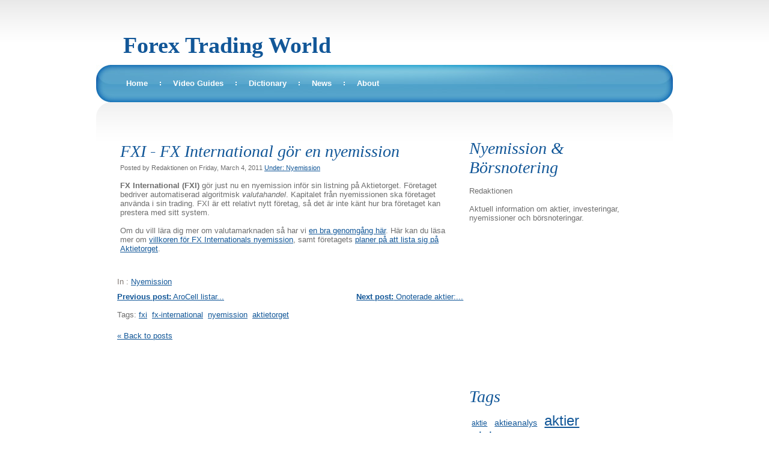

--- FILE ---
content_type: text/html; charset=utf-8
request_url: http://www.forextradingworld.info/nyemission-notering/fxi-fx-international-g-r-en-nyemission
body_size: 9406
content:
<!DOCTYPE html PUBLIC "-//W3C//DTD XHTML 1.0 Strict//EN" "http://www.w3.org/TR/xhtml1/DTD/xhtml1-strict.dtd">
<!--
Design by Free CSS Templates
http://www.freecsstemplates.org
Released for free under a Creative Commons Attribution 2.5 License

Name       : Resplendissant
Description: A two-column, fixed-width template suitable for business sites and blogs.
Version    : 1.0
Released   : 20080116

-->
<html xmlns="http://www.w3.org/1999/xhtml">
<head>
		<meta http-equiv="content-type" content="text/html; charset=utf-8" />

  <base href="/" />

<title>FXI - FX International gör en nyemission</title>


  <link rel="alternate" type="application/rss+xml" title="FXI - FX International gör en nyemission RSS feed" href="nyemission-notering.rss" />

<meta name="description" content="Nyheter och intervjuer om nyemissioner och börsnoteringar. Allt om aktier och investeringar." />
<meta name="keywords" content="nyemission,notering,börs,aktie,investering,aktietorget" />


  


  <style type="text/css" id="styleCSS">
    /*
Design by Free CSS Templates
http://www.freecsstemplates.org
Released for free under a Creative Commons Attribution 2.5 License
*/

body {
	background: #FFFFFF url(templates/Resplendissant/resources/common/images/img01.gif) repeat-x;
	font-family: "Trebuchet MS", Arial, Helvetica, sans-serif;
	font-size: 13px;
	color: #6E6E6E;
}
/*
input, textarea {
	background: #FFFFFF url(templates/Resplendissant/resources/common/images/img04.gif) repeat-x;
	border-top: 1px solid #A3A3A3;
	border-right: 1px solid #E5E5E5;
	border-bottom: 1px solid #FFFFFF;
	border-left: 1px solid #D6D6D6;
	font: normal 1em/normal "Trebuchet MS", Arial, Helvetica, sans-serif;
	color: #6E6E6E;
}*/

h1, h2, h3 {
	font-family: Georgia, "Times New Roman", Times, serif;
}

h1, h1 a, h2, h2 a {
	text-decoration: none;
	color: #125798;
}

h1 a:hover, h2 a:hover {
	text-decoration: underline;
}

h1 {
	font-size: 38px;
}

h2 {
	font-size: 28px;
	font-weight: normal;
	font-style: italic;
}

h3 {
	font-size: 16px;
	color: #939292;
}

p, ul, ol {
	margin-top: 1.5em;
	line-height: 190%;
}

ul, ol {
	margin-left: 3em;
}

blockquote {
	margin-left: 3em;
	margin-right: 3em;
}

a {
	color: #125798;
}

a:hover {
	text-decoration: none;
	color: #8D0000;
}

img.left {
	float: left;
	margin-right: 20px;
}

img.right {
	float: right;
	margin-right: 20px;
}

hr {
	display: none;
}

/* Logo */

#logo {
	width: 870px;
	height: 100px;
	margin: 0 auto;
}

#logo h1, #logo h2 {
	margin: 0;
}

#logo h1 {
	float: left;
	padding-top: 45px;
}

#logo h2 {
	float: right;
	padding-top: 65px;
	font-size: 16px;
	font-weight: normal;
}

#logo h2, #logo h2 a {
	color: #939292;
}

#logo a {
	text-decoration: none;
}

/* Menu */

#menu {
	width: 960px;
	height: 62px;
	margin: 0 auto;
	background: #4E9FC8 url(templates/Resplendissant/resources/common/images/img02.jpg) no-repeat;
}

#menu ul {
	margin: 0;
	padding: 23px 0 0 28px;
	list-style: none;
	line-height: normal;
}

#menu li {
	float: left;
	padding: 0 20px 0 22px;
	background: url(templates/Resplendissant/resources/common/images/img03.gif) no-repeat left center;
}

#menu li.first {
	background: none;
}

#menu a {
	text-decoration: none;
	font-weight: bold;
	color: #FFFFFF;
}

#menu a:hover {
	text-decoration: underline;
}

/* Search */

#search {
	float: right;
	width: 200px;
}

#search form {
	margin: 0;
	padding: 0;
}

#search fieldset {
	margin: 0;
	padding: 0;
	border: none;
}

#search input {
}

#search #s {
	width: 150px;
}

#search #x {
	display: none;
}

/* Banner */

#banner {
	width: 960px;
	margin: 0 auto;
	padding: 8px 0;
}

/* Page */

#page {
	width: 900px;
	margin: 0 auto;
	padding: 45px 35px 0 25px;
	background: url(templates/Resplendissant/resources/common/images/img06.gif) no-repeat;
}

/* Content */

#content {
	float: right;
	width: 603px;
}

.post {
}

.post .title {
	margin: 0;
	padding: 20px 20px 0 20px;
}

.post .entry {
	padding: 0 20px;
}

.post .meta {
	height: 47px;
	margin: 20px 0 40px 0;
	padding: 15px 0 0 20px;
	background: url(templates/Resplendissant/resources/common/images/img07.gif) no-repeat;
	line-height: normal;
}

/* Sidebar */

#sidebar {
	float: left;
	width: 250px;
}

#sidebar ul {
	margin: 0;
	padding: 0;
	list-style: none;
	line-height: normal;
}

#sidebar li {
	margin-bottom: 40px;
}

#sidebar li ul {
}

#sidebar li li {
	margin: 0;
	padding: 5px 20px;
}

#sidebar li h2 {
	height: 32px;
	margin-bottom: 15px;
	padding: 8px 0px 0px 20px;
	background: #4E9FC8 url(templates/Resplendissant/resources/common/images/img09.jpg) no-repeat;
	font-size: 18px;
	color: #FFFFFF;
}

#sidebar li p {
	padding: 0 20px;
}

/* Calendar */

#sidebar #calendar {
	padding: 0;
}

#calendar caption {
}

#calendar table {
	width: 100%;
	padding: 0 20px;
	text-align: center;
}

#calendar thead th {
	border-bottom: 2px solid #F2F2F2;
	border-top: 1px solid #F2F2F2;
}

#calendar tbody td {
	padding: 5px 0;
	border-bottom: 1px solid #F2F2F2;
}

#calendar tfoot td {
	border-top: 1px solid #F2F2F2;
}

#calendar #prev {
	text-align: left;
}

#calendar #next {
	text-align: right;
}

#calendar a {
	font-weight: bold;
}

/* Footer */

.sys_footer {
}

div#footer-wrap{
    clear: both;
	width: 870px;
	height: 50px;
	margin: 0 auto;
    background: url(templates/Resplendissant/resources/common/images/img06.gif) no-repeat;
    padding: 35px 45px;
    text-align:center;
}

#sys_designerfooter {
    background: none;
    padding: 0px 0 25px 0;
    border: none;
    margin:0px;
}

.sys_footer p {
	margin: 0;
	line-height: normal;
	color: #B4B4B4;
}

.sys_footer a {
	color: #B4B4B4;
}

.sys_footer .legal {
	float: left;
}

.sys_footer .credit {
	float: right;
}
			
.sys_txt{
	font-family: "Trebuchet MS", Arial, Helvetica, sans-serif;
	font-size: 13px;
	color: #6E6E6E;
	padding			: 1px 0 0 0;
	font-size-adjust: none;
	font-style		: normal;
	font-variant	: normal;

}

a{color:#8D0000;}

a img{border:none;}

.sys_txt a{

	color: #125798;

}

.sys_txt a:hover{

	text-decoration: none;
	color: #8D0000;

}

.sys_txt h1,.sys_txt  h2,.sys_txt  h3 {
	font-family: Georgia, "Times New Roman", Times, serif;
}

.sys_txt h1, .sys_txt h1 a, .sys_txt h2, .sys_txt h2 a {
	text-decoration: none;
	color: #125798;
}

.sys_txt h1 a:hover, .sys_txt h2 a:hover {
	text-decoration: underline;
}

.sys_txt h1 {
	font-size: 38px;
}

.sys_txt h2 {
	font-size: 28px;
	font-weight: normal;
	font-style: italic;
}

.sys_txt h3 {
	font-size: 16px;
	color: #939292;
}

.sys_txt h4{
	margin:0;
	padding:10px 0 10px 0;
	
	
}

.sys_txt h5{
	
	margin:0;
	padding:10px 0 10px 0;
	
}

.sys_txt h6{
	margin:0;
	padding:10px 0 10px 0;
	
	
}

.sys_txt p{
	
	margin:0;
	padding:5px 0;
	color: #7F7772;


	
}

.sys_txt blockquote {
	
	margin: 0 20px;
	padding:15px 0 15px 30px;
	padding-left: 1em;
	border-left: 5px solid #DDDDDD;
	
}	
			
.sys_txt ul{
	
	margin	: 15px 5px;
	padding	: 0 35px;
	font-family:Tahoma,Arial,Helvetica,sans-serif;
	font-size:small;
	font-size-adjust:none;
	font-style:normal;
	font-variant:normal;
	font-weight:normal;
	line-height:normal;
	color: #7F7772;
	

}

.sys_txt ul li{

	margin : 0;
	padding : 2px 0;
	font-family:Tahoma,Arial,Helvetica,sans-serif;
	font-size:small;
	font-size-adjust:none;
	font-style:normal;
	font-variant:normal;
	font-weight:normal;
	line-height:normal;
	color: #7F7772;
}




  </style>


<script src="//ajax.googleapis.com/ajax/libs/webfont/1.4.2/webfont.js" type="text/javascript"></script>

  
  <style type="text/css" id="styleOverrides">
    /* ======================
*
*  Site Style Settings
*
=========================*/
/* Paragraph text (p) */

.content p, #content p, .HTML_Default p, .Text_Default p, .sys_txt p, .sys_txt a, .sys_layout p, .sys_txt, .sys_layout  {
    
    
    
    
    
    
    
}

/* Navigation */
.sys_navigation a, .ys_menu_2, div#menu ul, div#menu ul li a, ul.sys_navigation li a, div.sys_navigation ul li.selected a, div.sys_navigation ul li a, #navigation li a, div.ys_menu ul a:link, div.ys_menu ul a:visited, div.ys_nav ul li a, #sys_banner ul li a {
    
    
    
    
    
    
    
    
}


/* Navigation:selected */
div.sys_navigation ul li.selected a, div#menu ul li.selected a, #navigation li.selected a, div.ys_menu ul li.selected a:link, div.ys_menu ul li.selected a:visited, div.ys_nav ul li.selected a, #sys_banner ul li.selected a {
    
}

/* Navigation:hover */
div.sys_navigation ul li a:hover, div#menu ul li a:hover, #navigation li a:hover, div.ys_menu ul a:hover, div.ys_nav ul li a:hover, div.ys_menu ul li a:hover, #sys_banner ul li a:hover {
    
}

/* Site Title */
#sys_heading, a#sys_heading, #sys_banner h1 a, #header h1 a, div#heading h1 a {
    
    
    
    
    
    
    
    
}

/* Hyperlinks (a, a:hover, a:visited) */






/* Headings (h2, h3, h4, h5, h6) */
.sys_layout h2, .sys_txt h2 {
    
    
    
    
    
    
    
    
}

.sys_layout h2 a, .sys_layout h2 a:link, .sys_layout h2 a:hover, .sys_layout h2 a:visited {
    
    
    
    
    
    
    
}

.sys_layout h3, .sys_txt h3 {
    
    
    
    
    
    
    
    
}

.sys_layout h3 a, .sys_layout h3 a:link, .sys_layout h3 a:hover, .sys_layout h3 a:visited {
    
    
    
    
    
    
    
}

.sys_layout h4, .sys_txt h4 {
    
    
    
    
    
    
    
    
}

.sys_layout h4 a, .sys_layout h4 a:link, .sys_layout h4 a:hover, .sys_layout h4 a:visited {
    
    
    
    
    
    
    
}

.sys_layout h5, .sys_txt h5 {
    
    
    
    
    
    
    
    
}

.sys_layout h5 a, .sys_layout h5 a:link, .sys_layout h5 a:hover, .sys_layout h5 a:visited {
    
    
    
    
    
    
    
}

.sys_layout h6, .sys_txt h6 {
    
    
    
    
    
    
    
    
}

.sys_layout h6 a, .sys_layout h6 a:link, .sys_layout h6 a:hover, .sys_layout h6 a:visited {
    
    
    
    
    
    
    
}

/*button widget*/
.sys_layout .sys_button a, .sys_layout .sys_button a:link, .sys_layout .sys_button a:visited {
    display:inline-block;
    text-decoration: none;
}
.sys_layout .sys_button a:link, .sys_layout .sys_button a:visited {
    cursor:pointer;
}
.sys_layout .sys_button a {
    cursor:default;
}

.sys_layout .sys_button.square a, .sys_layout .sys_button.square a:link {
    border-radius:0px;
}
.sys_layout .sys_button.rounded a, .sys_layout .sys_button.rounded a:link {
    border-radius:3px;
}
.sys_layout .sys_button.pill a, .sys_layout .sys_button.pill a:link {
    border-radius:90px;
}

/*button sizes*/
.sys_layout .sys_button.small a, .sys_layout .sys_button.small a:link, .sys_layout .sys_button.small a:visited {font-size: 12px;padding-top:10px;padding-bottom:10px;padding-left:25px;padding-right:25px;}
.sys_layout .sys_button.medium a, .sys_layout .sys_button.medium a:link, .sys_layout .sys_button.medium a:visited {font-size: 15px;padding-top:15px;padding-bottom:15px;padding-left:37px;padding-right:37px;}
.sys_layout .sys_button.large a, .sys_layout .sys_button.large a:link, .sys_layout .sys_button.large a:visited {font-size: 20px;padding-top:20px;padding-bottom:20px;padding-left:50px;padding-right:50px;}

/*button styles:small*/
.sys_layout .sys_button.small.outline a, .sys_layout .sys_button.small.outline a:link {
    border-color:#333333;
    color: #333333;
    border-style: solid;
    border-width: 2px;
}
.sys_layout .sys_button.small.outline a:visited {
    color: #333333;
}
.sys_layout .sys_button.small.solid a, .sys_layout .sys_button.small.solid a:link {
    	background-color: #333333;

    color: #ffffff;
    border-color:#333333;
    border-style: solid;
    border-width: 2px;
}
.sys_layout .sys_button.small.solid a:visited {
    color: #ffffff;
}
.sys_layout .sys_button.small.outline a:hover {
    background-color: #333333;
    color: #ffffff;
    text-decoration: none;
}

/*button styles:medium*/
.sys_layout .sys_button.medium.outline a, .sys_layout .sys_button.medium.outline a:link {
    border-color:#333333;
    color: #333333;
    border-style: solid;
    border-width: 2px;
}
.sys_layout .sys_button.medium.outline a:visited {
    color: #333333;
}
.sys_layout .sys_button.medium.solid a, .sys_layout .sys_button.medium.solid a:link {
    	background-color: #333333;

    color: #ffffff;
    border-color:#333333;
    border-style: solid;
    border-width: 2px;
}
.sys_layout .sys_button.medium.solid a:visited {
    color: #ffffff;
}
.sys_layout .sys_button.medium.outline a:hover {
    background-color: #333333;
    color: #ffffff;
    text-decoration: none;
}
/*button styles:large*/
.sys_layout .sys_button.large.outline a, .sys_layout .sys_button.large.outline a:link {
    border-color:#333333;
    color: #333333;
    border-style: solid;
    border-width: 2px;
}
.sys_layout .sys_button.large.outline a:visited {
    color: #333333;
}
.sys_layout .sys_button.large.solid a, .sys_layout .sys_button.large.solid a:link {
    	background-color: #333333;

    color: #ffffff;
    border-color:#333333;
    border-style: solid;
    border-width: 2px;
}
.sys_layout .sys_button.large.solid a:visited {
    color: #ffffff;
}
.sys_layout .sys_button.large.outline a:hover {
    background-color: #333333;
    color: #ffffff;
    text-decoration: none;
}

.sys_layout .sys_button.solid a:hover {
    text-decoration: none;
    opacity: .8;
}  </style>

  



<script type="text/javascript" src="//ajax.googleapis.com/ajax/libs/jquery/1.11.1/jquery.min.js"></script>
<script type="text/javascript">window.jQuery || document.write('<script src="/components/bower_components/jquery/dist/jquery.js"><\/script>')</script>
<link rel="stylesheet" type="text/css" href="classes/commons/resources/flyoutmenu/flyoutmenu.css?1001144" />
<script type="text/javascript" src="classes/commons/resources/flyoutmenu/flyoutmenu.js?1001144"></script>
<link rel="stylesheet" type="text/css" href="classes/commons/resources/global/global.css?1001144" />


<script type="text/javascript">
  var swRegisterManager = {
    goals: [],
    add: function(swGoalRegister) {
      this.goals.push(swGoalRegister);
    },
    registerGoals: function() {
      while(this.goals.length) {
        this.goals.shift().call();
      }
    }
  };

  window.swPostRegister = swRegisterManager.registerGoals.bind(swRegisterManager);
</script>

  <link rel="stylesheet" type="text/css" href="classes/components/BlogAuthor/layouts/Default/Default.css?1001144" />
  
  
  
  <link rel="stylesheet" type="text/css" href="classes/components/BlogTags/layouts/Default/Default.css?1001144" />
  
  <link rel="stylesheet" type="text/css" href="classes/components/RecentPosts/layouts/Default/Default.css?1001144" />
  
  <link rel="stylesheet" type="text/css" href="classes/components/BlogCategories/layouts/Default/Default.css?1001144" />
  
  <link rel="stylesheet" type="text/css" href="classes/components/BlogArchive/layouts/Default/Default.css?1001144" />
  
  <link rel="stylesheet" type="text/css" href="classes/components/BlogRss/layouts/Default/Default.css?1001144" />
  
  <link rel="stylesheet" type="text/css" href="classes/components/BlogWidget/layouts/Default/Default.css?1001144" />
  
  
  

	</head>

<body id="sys_background">
<div id="logo">
	<h1><a id="sys_heading" href="./">Forex Trading World</a></h1>
</div>
<div id="menu">
	<ul class='sys_navigation'>
			<li id="ys_menu_0" class="first"><a href="./" title="Home">Home</a></li>
			<li id="ys_menu_1"><a href="video.php" title="Forex trading video guides">Video Guides</a></li>
			<li id="ys_menu_2"><a href="fx-dictionary.php" title="Forex trading dictionary">Dictionary</a></li>
			<li id="ys_menu_3"><a href="forextradingnews.php" title="Forex trading news">News</a></li>
			<li id="ys_menu_4" class="last"><a href="about.php" title="About Forex Trading World">About</a></li>
			</ul>
<script>$(document).ready(function() { flyoutMenu.initFlyoutMenu([{"href": "./","title": "Home","name": "Home","children": []},{"href": "video.php","title": "Forex trading video guides","name": "Video Guides","children": []},{"href": "fx-dictionary.php","title": "Forex trading dictionary","name": "Dictionary","children": []},{"href": "forextradingnews.php","title": "Forex trading news","name": "News","children": []},{"href": "about.php","title": "About Forex Trading World","name": "About","children": []}], "flyover");});</script>
</div>
<hr />
<!-- 
<div id="banner"><img src="images/img05.jpg" alt="" width="960" height="147" /></div>
 -->
<!-- start page -->
<div id="page">
	<style media="screen">
  .layout_1-column {
    width: 100%;
    padding: 0;
    margin: 0;
  }

  .layout_1-column:after {
    content: "";
    display: table;
    clear: both;
  }

  .zone_top {
    margin: 0;
    padding: 5px;
    vertical-align: top;
    line-height: normal;
    min-width: 100px;
  }
</style>

<div class="layout_1-column sys_layout">
    <div id="layout_row1">
        <div id="sys_region_1" class="zone_top" ><div id="I94" style="display:block;clear: both;margin:0 0 0 0;" class="Layout1_Default"><style>.column_I94 {width: 100%;-moz-box-sizing:border-box;-webkit-box-sizing: border-box;box-sizing:border-box;}.column_I94:after {content: "";display: table;clear: both;}.column_I94 .left {text-align: left;vertical-align: top;width: 65.87837837837837%;padding: 0 0 0 0;float: left;-moz-box-sizing: border-box;-webkit-box-sizing: border-box;box-sizing:border-box;}.column_I94 .right {vertical-align: top;width: 34.12162162162163%;padding: 0 0 0 0;float: left;-moz-box-sizing: border-box;-webkit-box-sizing: border-box;box-sizing: border-box;}</style><div class="column_I94 column_divider" ><div id="Left_I94" class="left" ><div id="I95" style="display:block;clear: both;text-align:left;margin:0 0 0 0;" class="BlogWidget_Default"><style type="text/css">
  .blog-pagination{
    padding-top:20px;
  }

  .float-left{
    float:left;
  }

  .float-right{
    float:right;
  }
</style>

<div class="sys_txt">

<div class="sys_blog">

<div class="post">

<h2><a href="nyemission-notering/fxi-fx-international-g-r-en-nyemission" title="FXI - FX International gör en nyemission" target="_self">FXI - FX International gör en nyemission</a></h2>

<div style="font-size:11px;padding-left:5px;">Posted by Redaktionen on Friday, March  4, 2011      <a href="nyemission-notering/category/Nyemission" target="_self" title="View more in this category">Under: Nyemission</a>
  </div>


<div class="postcontent" style="height:auto;overflow:hidden;">
  <br><span class="yui-non"><b>FX International (FXI)</b> gör just nu en nyemission inför sin listning på Aktietorget. Företaget bedriver automatiserad algoritmisk <i>valutahandel</i>. Kapitalet från nyemissionen ska företaget använda i sin trading. FXI är ett relativt nytt företag, så det är inte känt hur bra företaget kan prestera med sitt system.<br><br><span class="yui-non">Om du vill lära dig mer om valutamarknaden så har vi <a href="basic-forex-guide.php" title="" class="">en bra genomgång här</a>. Här kan du läsa mer om <a href="http://www.nyemissioner.se/nyemission/1106__nyemission_fx_international_ab.html" title="" class="">villkoren för FX Internationals nyemission</a>, samt företagets <a href="http://www.nyemissioner.se/planeradnotering/planerad_notering_877_fx_international_ab.html" title="" class="">planer på att lista sig på Aktietorget</a>.</span><br><br>&nbsp;</span>
</div>

<p>
      In :          <a href="nyemission-notering/category/Nyemission" target="_self" title="Browse by category: Nyemission">Nyemission</a>&nbsp;
      </p>

<div class="float-right">
      <a href="nyemission-notering/onoterade-aktier-sensidose-ab-g-r-en-nyemission" title="Next post: Onoterade aktier: Sensidose AB gör en nyemission"><strong>Next post:</strong> Onoterade aktier:...</a>
  </div>
<div class="float-left">
      <a href="nyemission-notering/arocell-listar-aktier-p-aktietorget" title="Previous post: AroCell listar aktier på Aktietorget"><strong>Previous post:</strong> AroCell listar...</a>
  </div>

<div style="clear:left;"></div>

<br />

  Tags:        <a href="nyemission-notering/tag/fxi" target="_self" title="Browse by tag: fxi">fxi</a>&nbsp;
        <a href="nyemission-notering/tag/fx-international" target="_self" title="Browse by tag: fx-international">fx-international</a>&nbsp;
        <a href="nyemission-notering/tag/nyemission" target="_self" title="Browse by tag: nyemission">nyemission</a>&nbsp;
        <a href="nyemission-notering/tag/aktietorget" target="_self" title="Browse by tag: aktietorget">aktietorget</a>&nbsp;
  
<div class="blog-pagination">
  <a href="nyemission-notering.php" title="Back to posts" target="_self">&laquo; Back to posts</a>
</div>


      <br />

  

</div>

</div>

</div></div></div><div id="Right_I94" class="right" ><div id="I113" style="display:block;clear: both;text-align:left;margin:0 0 0 0;" class="BlogAuthor_Default"><div class="sys_txt">

<div id="I_Blog_Author">

  
    <h2 class="blog_widget_title">Nyemission & Börsnotering</h2>

  

  
    <table class="user-info-table" style="padding-top:5px;"  cellpadding="0" cellspacing="0">

          <tr>
        <td>Redaktionen</td>
      </tr>
    
    
    </table>

    <br />

    <div class="info-container">
      Aktuell information om aktier, investeringar, nyemissioner och börsnoteringar.
    </div>

    <div style="clear:both;height:1px;overflow:hidden;"></div>

  </div>

</div></div><div id="I103" style="display:block;clear: both;text-align:center;" class="GoogleAdSense_Default"><script>
  /*
    The CSS class needs to be applied to the parent of the adsense widget,
    which is different depending on whether the widget is inside SBUI or
    in a published site. widgetIdElWrap only exists in SBUI. If it exists,
    .hide-x-spill is applied to it. If not, the widget must be in a published
    site, and the class is applied to widgetIdEl instead.
  */
  (function($, widgetId) {
    var widgetIdEl = $('#' + widgetId.id);
    var widgetIdElWrap = $('#' + widgetId.id + '_wrap')

    if (widgetIdElWrap.length === 0) {
      widgetIdEl.addClass('hide-x-spill');
    } else {
      widgetIdElWrap.addClass('hide-x-spill');
    }
  })($, I103);
</script>

<script type="text/javascript"><!--
google_ad_client = "pub-3560978079565706";
/* 250x250, skapad 2009-08-01 */
google_ad_slot = "7103386082";
google_ad_width = 250;
google_ad_height = 250;
//-->
</script>
<script type="text/javascript"
src="http://pagead2.googlesyndication.com/pagead/show_ads.js">
</script></div><div id="I98" style="display:block;clear: both;text-align:left;margin:0 0 0 0;" class="BlogTags_Default">
  <div id="I_Blog_Tags" class="sys_txt">

    <h2 class="blog_widget_title">Tags</h2>

    <div>
      <a class="tag" href="nyemission-notering/tag/aktie" title="" style="font-size:12px">aktie</a> <a class="tag" href="nyemission-notering/tag/aktieanalys" title="" style="font-size:14px">aktieanalys</a> <a class="tag" href="nyemission-notering/tag/aktier" title="" style="font-size:24px">aktier</a> <a class="tag" href="nyemission-notering/tag/aktietorget" title="" style="font-size:21px">aktietorget</a> <a class="tag" href="nyemission-notering/tag/banking" title="" style="font-size:12px">banking</a> <a class="tag" href="nyemission-notering/tag/börsnotering" title="" style="font-size:26px">börsnotering</a> <a class="tag" href="nyemission-notering/tag/dannemora-mineral" title="" style="font-size:12px">dannemora-mineral</a> <a class="tag" href="nyemission-notering/tag/energi" title="" style="font-size:12px">energi</a> <a class="tag" href="nyemission-notering/tag/first-north" title="" style="font-size:13px">first-north</a> <a class="tag" href="nyemission-notering/tag/g5-entertainment" title="" style="font-size:13px">g5-entertainment</a> <a class="tag" href="nyemission-notering/tag/gotland" title="" style="font-size:12px">gotland</a> <a class="tag" href="nyemission-notering/tag/group" title="" style="font-size:12px">group</a> <a class="tag" href="nyemission-notering/tag/gruvbolag" title="" style="font-size:13px">gruvbolag</a> <a class="tag" href="nyemission-notering/tag/guld" title="" style="font-size:16px">guld</a> <a class="tag" href="nyemission-notering/tag/intervju" title="" style="font-size:12px">intervju</a> <a class="tag" href="nyemission-notering/tag/investera" title="" style="font-size:14px">investera</a> <a class="tag" href="nyemission-notering/tag/investering" title="" style="font-size:13px">investering</a> <a class="tag" href="nyemission-notering/tag/ipo" title="" style="font-size:13px">ipo</a> <a class="tag" href="nyemission-notering/tag/listning" title="" style="font-size:12px">listning</a> <a class="tag" href="nyemission-notering/tag/marknadsplats" title="" style="font-size:13px">marknadsplats</a> <a class="tag" href="nyemission-notering/tag/mats-jäderberg" title="" style="font-size:12px">mats-jäderberg</a> <a class="tag" href="nyemission-notering/tag/mindark" title="" style="font-size:13px">mindark</a> <a class="tag" href="nyemission-notering/tag/notering" title="" style="font-size:19px">notering</a> <a class="tag" href="nyemission-notering/tag/nyemission" title="" style="font-size:32px">nyemission</a> <a class="tag" href="nyemission-notering/tag/olja" title="" style="font-size:14px">olja</a> <a class="tag" href="nyemission-notering/tag/onoterade-aktier" title="" style="font-size:14px">onoterade-aktier</a> <a class="tag" href="nyemission-notering/tag/onoterat" title="" style="font-size:16px">onoterat</a> <a class="tag" href="nyemission-notering/tag/råvaror" title="" style="font-size:17px">råvaror</a> <a class="tag" href="nyemission-notering/tag/trading" title="" style="font-size:14px">trading</a> <a class="tag" href="nyemission-notering/tag/video" title="" style="font-size:15px">video</a> 
    </div>

  </div>

</div><div id="I100" style="display:block;clear: both;text-align:left;" class="RecentPosts_Default">
  <div id="I_Blog_Recentposts" class="sys_txt">

    <h2 class="blog_widget_title">Recent Posts </h2>

    <ul>
            <li>
        <a href="nyemission-notering/usa-b%C3%B6rsen-har-flippat-ur-fullst%C3%A4ndigt" title="USA-börsen har flippat ur fullständigt" target="_self">USA-börsen har flippat ur fullständigt</a>
      </li>
            <li>
        <a href="nyemission-notering/b%C3%B6rsnoteringen-av-enity-bank-group-%C3%A4r-h%C3%A4r-snabba-ryck" title="Börsnoteringen av Enity Bank Group är här, snabba ryck" target="_self">Börsnoteringen av Enity Bank Group är här,...</a>
      </li>
            <li>
        <a href="nyemission-notering/bain-planerar-en-ipo-f%C3%B6r-eleda-group" title="Bain planerar en IPO för Eleda Group" target="_self">Bain planerar en IPO för Eleda Group</a>
      </li>
            <li>
        <a href="nyemission-notering/noba-bank-n%C3%A4rmar-sig-en-ipo-med-starka-siffror" title="NOBA Bank närmar sig en IPO med starka siffror" target="_self">NOBA Bank närmar sig en IPO med starka siffror</a>
      </li>
            <li>
        <a href="nyemission-notering/alvotech-en-stor-isl%C3%A4ndsk-ipo-p%C3%A5-stockholmsb%C3%B6rsen" title="Alvotech, en stor isländsk IPO på Stockholmsbörsen" target="_self">Alvotech, en stor isländsk IPO på...</a>
      </li>
          </ul>

  </div>

</div><div id="I99" style="display:block;clear: both;text-align:left;" class="BlogCategories_Default">
  <div id="I_Blog_Categories" class="sys_txt">

    <h2 class="blog_widget_title">Categories</h2>

    <ul>
            <li>
        <a href="nyemission-notering/category/Aktier" target="_self" title="View posts by category">Aktier&nbsp;(55)</a>
      </li>
            <li>
        <a href="nyemission-notering/category/Film" target="_self" title="View posts by category">Film&nbsp;(7)</a>
      </li>
            <li>
        <a href="nyemission-notering/category/Guld" target="_self" title="View posts by category">Guld&nbsp;(3)</a>
      </li>
            <li>
        <a href="nyemission-notering/category/Intervju" target="_self" title="View posts by category">Intervju&nbsp;(4)</a>
      </li>
            <li>
        <a href="nyemission-notering/category/Jobb" target="_self" title="View posts by category">Jobb&nbsp;(6)</a>
      </li>
            <li>
        <a href="nyemission-notering/category/Notering" target="_self" title="View posts by category">Notering&nbsp;(124)</a>
      </li>
            <li>
        <a href="nyemission-notering/category/Nyemission" target="_self" title="View posts by category">Nyemission&nbsp;(67)</a>
      </li>
            <li>
        <a href="nyemission-notering/category/Onoterat" target="_self" title="View posts by category">Onoterat&nbsp;(29)</a>
      </li>
            <li>
        <a href="nyemission-notering/category/Personer" target="_self" title="View posts by category">Personer&nbsp;(6)</a>
      </li>
            <li>
        <a href="nyemission-notering/category/R%C3%A5varor" target="_self" title="View posts by category">Råvaror&nbsp;(23)</a>
      </li>
            <li>
        <a href="nyemission-notering/category/Valutahandel" target="_self" title="View posts by category">Valutahandel&nbsp;(12)</a>
      </li>
          </ul>

  </div>

</div><div id="I101" style="display:block;clear: both;text-align:left;" class="BlogArchive_Default">
<div id="I_Blog_Archive" class="sys_txt">

  <h2 class="blog_widget_title">Blog Archive</h2>

  <ul>
        <li>
      <a href="nyemission-notering/archive/2009/May" target="_self" title="View posts from May 2009">May&nbsp;2009</a>
    </li>
        <li>
      <a href="nyemission-notering/archive/2009/June" target="_self" title="View posts from June 2009">June&nbsp;2009</a>
    </li>
        <li>
      <a href="nyemission-notering/archive/2009/September" target="_self" title="View posts from September 2009">September&nbsp;2009</a>
    </li>
        <li>
      <a href="nyemission-notering/archive/2009/October" target="_self" title="View posts from October 2009">October&nbsp;2009</a>
    </li>
        <li>
      <a href="nyemission-notering/archive/2009/December" target="_self" title="View posts from December 2009">December&nbsp;2009</a>
    </li>
        <li>
      <a href="nyemission-notering/archive/2010/January" target="_self" title="View posts from January 2010">January&nbsp;2010</a>
    </li>
        <li>
      <a href="nyemission-notering/archive/2010/February" target="_self" title="View posts from February 2010">February&nbsp;2010</a>
    </li>
        <li>
      <a href="nyemission-notering/archive/2010/March" target="_self" title="View posts from March 2010">March&nbsp;2010</a>
    </li>
        <li>
      <a href="nyemission-notering/archive/2010/April" target="_self" title="View posts from April 2010">April&nbsp;2010</a>
    </li>
        <li>
      <a href="nyemission-notering/archive/2010/May" target="_self" title="View posts from May 2010">May&nbsp;2010</a>
    </li>
        <li>
      <a href="nyemission-notering/archive/2010/June" target="_self" title="View posts from June 2010">June&nbsp;2010</a>
    </li>
        <li>
      <a href="nyemission-notering/archive/2010/July" target="_self" title="View posts from July 2010">July&nbsp;2010</a>
    </li>
        <li>
      <a href="nyemission-notering/archive/2010/August" target="_self" title="View posts from August 2010">August&nbsp;2010</a>
    </li>
        <li>
      <a href="nyemission-notering/archive/2010/September" target="_self" title="View posts from September 2010">September&nbsp;2010</a>
    </li>
        <li>
      <a href="nyemission-notering/archive/2010/October" target="_self" title="View posts from October 2010">October&nbsp;2010</a>
    </li>
        <li>
      <a href="nyemission-notering/archive/2010/November" target="_self" title="View posts from November 2010">November&nbsp;2010</a>
    </li>
        <li>
      <a href="nyemission-notering/archive/2010/December" target="_self" title="View posts from December 2010">December&nbsp;2010</a>
    </li>
        <li>
      <a href="nyemission-notering/archive/2011/January" target="_self" title="View posts from January 2011">January&nbsp;2011</a>
    </li>
        <li>
      <a href="nyemission-notering/archive/2011/February" target="_self" title="View posts from February 2011">February&nbsp;2011</a>
    </li>
        <li>
      <a href="nyemission-notering/archive/2011/March" target="_self" title="View posts from March 2011">March&nbsp;2011</a>
    </li>
        <li>
      <a href="nyemission-notering/archive/2011/April" target="_self" title="View posts from April 2011">April&nbsp;2011</a>
    </li>
        <li>
      <a href="nyemission-notering/archive/2011/May" target="_self" title="View posts from May 2011">May&nbsp;2011</a>
    </li>
        <li>
      <a href="nyemission-notering/archive/2011/June" target="_self" title="View posts from June 2011">June&nbsp;2011</a>
    </li>
        <li>
      <a href="nyemission-notering/archive/2011/July" target="_self" title="View posts from July 2011">July&nbsp;2011</a>
    </li>
        <li>
      <a href="nyemission-notering/archive/2011/August" target="_self" title="View posts from August 2011">August&nbsp;2011</a>
    </li>
        <li>
      <a href="nyemission-notering/archive/2011/September" target="_self" title="View posts from September 2011">September&nbsp;2011</a>
    </li>
        <li>
      <a href="nyemission-notering/archive/2011/October" target="_self" title="View posts from October 2011">October&nbsp;2011</a>
    </li>
        <li>
      <a href="nyemission-notering/archive/2011/November" target="_self" title="View posts from November 2011">November&nbsp;2011</a>
    </li>
        <li>
      <a href="nyemission-notering/archive/2011/December" target="_self" title="View posts from December 2011">December&nbsp;2011</a>
    </li>
        <li>
      <a href="nyemission-notering/archive/2012/January" target="_self" title="View posts from January 2012">January&nbsp;2012</a>
    </li>
        <li>
      <a href="nyemission-notering/archive/2012/February" target="_self" title="View posts from February 2012">February&nbsp;2012</a>
    </li>
        <li>
      <a href="nyemission-notering/archive/2012/March" target="_self" title="View posts from March 2012">March&nbsp;2012</a>
    </li>
        <li>
      <a href="nyemission-notering/archive/2012/April" target="_self" title="View posts from April 2012">April&nbsp;2012</a>
    </li>
        <li>
      <a href="nyemission-notering/archive/2012/May" target="_self" title="View posts from May 2012">May&nbsp;2012</a>
    </li>
        <li>
      <a href="nyemission-notering/archive/2012/June" target="_self" title="View posts from June 2012">June&nbsp;2012</a>
    </li>
        <li>
      <a href="nyemission-notering/archive/2012/July" target="_self" title="View posts from July 2012">July&nbsp;2012</a>
    </li>
        <li>
      <a href="nyemission-notering/archive/2012/August" target="_self" title="View posts from August 2012">August&nbsp;2012</a>
    </li>
        <li>
      <a href="nyemission-notering/archive/2012/September" target="_self" title="View posts from September 2012">September&nbsp;2012</a>
    </li>
        <li>
      <a href="nyemission-notering/archive/2012/October" target="_self" title="View posts from October 2012">October&nbsp;2012</a>
    </li>
        <li>
      <a href="nyemission-notering/archive/2012/November" target="_self" title="View posts from November 2012">November&nbsp;2012</a>
    </li>
        <li>
      <a href="nyemission-notering/archive/2012/December" target="_self" title="View posts from December 2012">December&nbsp;2012</a>
    </li>
        <li>
      <a href="nyemission-notering/archive/2013/January" target="_self" title="View posts from January 2013">January&nbsp;2013</a>
    </li>
        <li>
      <a href="nyemission-notering/archive/2013/February" target="_self" title="View posts from February 2013">February&nbsp;2013</a>
    </li>
        <li>
      <a href="nyemission-notering/archive/2013/March" target="_self" title="View posts from March 2013">March&nbsp;2013</a>
    </li>
        <li>
      <a href="nyemission-notering/archive/2013/April" target="_self" title="View posts from April 2013">April&nbsp;2013</a>
    </li>
        <li>
      <a href="nyemission-notering/archive/2013/May" target="_self" title="View posts from May 2013">May&nbsp;2013</a>
    </li>
        <li>
      <a href="nyemission-notering/archive/2013/August" target="_self" title="View posts from August 2013">August&nbsp;2013</a>
    </li>
        <li>
      <a href="nyemission-notering/archive/2013/September" target="_self" title="View posts from September 2013">September&nbsp;2013</a>
    </li>
        <li>
      <a href="nyemission-notering/archive/2013/October" target="_self" title="View posts from October 2013">October&nbsp;2013</a>
    </li>
        <li>
      <a href="nyemission-notering/archive/2013/November" target="_self" title="View posts from November 2013">November&nbsp;2013</a>
    </li>
        <li>
      <a href="nyemission-notering/archive/2014/February" target="_self" title="View posts from February 2014">February&nbsp;2014</a>
    </li>
        <li>
      <a href="nyemission-notering/archive/2014/March" target="_self" title="View posts from March 2014">March&nbsp;2014</a>
    </li>
        <li>
      <a href="nyemission-notering/archive/2014/April" target="_self" title="View posts from April 2014">April&nbsp;2014</a>
    </li>
        <li>
      <a href="nyemission-notering/archive/2014/June" target="_self" title="View posts from June 2014">June&nbsp;2014</a>
    </li>
        <li>
      <a href="nyemission-notering/archive/2018/May" target="_self" title="View posts from May 2018">May&nbsp;2018</a>
    </li>
        <li>
      <a href="nyemission-notering/archive/2018/June" target="_self" title="View posts from June 2018">June&nbsp;2018</a>
    </li>
        <li>
      <a href="nyemission-notering/archive/2018/August" target="_self" title="View posts from August 2018">August&nbsp;2018</a>
    </li>
        <li>
      <a href="nyemission-notering/archive/2018/October" target="_self" title="View posts from October 2018">October&nbsp;2018</a>
    </li>
        <li>
      <a href="nyemission-notering/archive/2018/November" target="_self" title="View posts from November 2018">November&nbsp;2018</a>
    </li>
        <li>
      <a href="nyemission-notering/archive/2018/December" target="_self" title="View posts from December 2018">December&nbsp;2018</a>
    </li>
        <li>
      <a href="nyemission-notering/archive/2019/January" target="_self" title="View posts from January 2019">January&nbsp;2019</a>
    </li>
        <li>
      <a href="nyemission-notering/archive/2019/February" target="_self" title="View posts from February 2019">February&nbsp;2019</a>
    </li>
        <li>
      <a href="nyemission-notering/archive/2019/March" target="_self" title="View posts from March 2019">March&nbsp;2019</a>
    </li>
        <li>
      <a href="nyemission-notering/archive/2019/August" target="_self" title="View posts from August 2019">August&nbsp;2019</a>
    </li>
        <li>
      <a href="nyemission-notering/archive/2019/September" target="_self" title="View posts from September 2019">September&nbsp;2019</a>
    </li>
        <li>
      <a href="nyemission-notering/archive/2019/October" target="_self" title="View posts from October 2019">October&nbsp;2019</a>
    </li>
        <li>
      <a href="nyemission-notering/archive/2019/November" target="_self" title="View posts from November 2019">November&nbsp;2019</a>
    </li>
        <li>
      <a href="nyemission-notering/archive/2019/December" target="_self" title="View posts from December 2019">December&nbsp;2019</a>
    </li>
        <li>
      <a href="nyemission-notering/archive/2020/January" target="_self" title="View posts from January 2020">January&nbsp;2020</a>
    </li>
        <li>
      <a href="nyemission-notering/archive/2020/February" target="_self" title="View posts from February 2020">February&nbsp;2020</a>
    </li>
        <li>
      <a href="nyemission-notering/archive/2020/March" target="_self" title="View posts from March 2020">March&nbsp;2020</a>
    </li>
        <li>
      <a href="nyemission-notering/archive/2020/April" target="_self" title="View posts from April 2020">April&nbsp;2020</a>
    </li>
        <li>
      <a href="nyemission-notering/archive/2020/May" target="_self" title="View posts from May 2020">May&nbsp;2020</a>
    </li>
        <li>
      <a href="nyemission-notering/archive/2020/November" target="_self" title="View posts from November 2020">November&nbsp;2020</a>
    </li>
        <li>
      <a href="nyemission-notering/archive/2020/December" target="_self" title="View posts from December 2020">December&nbsp;2020</a>
    </li>
        <li>
      <a href="nyemission-notering/archive/2021/January" target="_self" title="View posts from January 2021">January&nbsp;2021</a>
    </li>
        <li>
      <a href="nyemission-notering/archive/2021/February" target="_self" title="View posts from February 2021">February&nbsp;2021</a>
    </li>
        <li>
      <a href="nyemission-notering/archive/2021/March" target="_self" title="View posts from March 2021">March&nbsp;2021</a>
    </li>
        <li>
      <a href="nyemission-notering/archive/2021/April" target="_self" title="View posts from April 2021">April&nbsp;2021</a>
    </li>
        <li>
      <a href="nyemission-notering/archive/2021/May" target="_self" title="View posts from May 2021">May&nbsp;2021</a>
    </li>
        <li>
      <a href="nyemission-notering/archive/2022/August" target="_self" title="View posts from August 2022">August&nbsp;2022</a>
    </li>
        <li>
      <a href="nyemission-notering/archive/2022/September" target="_self" title="View posts from September 2022">September&nbsp;2022</a>
    </li>
        <li>
      <a href="nyemission-notering/archive/2022/October" target="_self" title="View posts from October 2022">October&nbsp;2022</a>
    </li>
        <li>
      <a href="nyemission-notering/archive/2022/November" target="_self" title="View posts from November 2022">November&nbsp;2022</a>
    </li>
        <li>
      <a href="nyemission-notering/archive/2022/December" target="_self" title="View posts from December 2022">December&nbsp;2022</a>
    </li>
        <li>
      <a href="nyemission-notering/archive/2023/February" target="_self" title="View posts from February 2023">February&nbsp;2023</a>
    </li>
        <li>
      <a href="nyemission-notering/archive/2023/March" target="_self" title="View posts from March 2023">March&nbsp;2023</a>
    </li>
        <li>
      <a href="nyemission-notering/archive/2023/May" target="_self" title="View posts from May 2023">May&nbsp;2023</a>
    </li>
        <li>
      <a href="nyemission-notering/archive/2024/February" target="_self" title="View posts from February 2024">February&nbsp;2024</a>
    </li>
        <li>
      <a href="nyemission-notering/archive/2024/March" target="_self" title="View posts from March 2024">March&nbsp;2024</a>
    </li>
        <li>
      <a href="nyemission-notering/archive/2024/September" target="_self" title="View posts from September 2024">September&nbsp;2024</a>
    </li>
        <li>
      <a href="nyemission-notering/archive/2025/May" target="_self" title="View posts from May 2025">May&nbsp;2025</a>
    </li>
        <li>
      <a href="nyemission-notering/archive/2025/June" target="_self" title="View posts from June 2025">June&nbsp;2025</a>
    </li>
        <li>
      <a href="nyemission-notering/archive/2025/August" target="_self" title="View posts from August 2025">August&nbsp;2025</a>
    </li>
      </ul>

</div>

</div><div id="I102" style="display:block;clear: both;text-align:left;" class="BlogRss_Default"><div class="I_Blog_RSS" class="sys_txt">

  <a href="nyemission-notering.rss" title="Subscribe to this blog" target="_blank" style="display:block; float:left; width:32px; height:32px">
    <img src="classes/components/BlogRss/resources/images/32x32Rss.png?1001144" alt="Subscribe to this blog" border="0" style="border:none;"/>
  </a>
    &nbsp;
  <a href="nyemission-notering.rss" title="Subscribe to this blog" target="_blank">Subscribe to this blog</a>

  <div style="clear:left;height:1px;">&nbsp;</div>

</div></div></div></div></div></div>
    </div>
</div>	
</div>
<!-- end page -->
<div id="footer-wrap">
    <div id='sys_footer' class='sys_footer'></div>
	
</div>

<script type="text/javascript" id="site_analytics_tracking" data-id="8a4986ca1dfd203c011e12a2332e57e7" data-user="402881b216af48eb0116c04248851758" data-partner="YOLA" data-url="//analytics.yolacdn.net/tracking-v2.js">
  var _yts = _yts || [];
  var tracking_tag = document.getElementById('site_analytics_tracking');
  _yts.push(["_siteId", tracking_tag.getAttribute('data-id')]);
  _yts.push(["_userId", tracking_tag.getAttribute('data-user')]);
  _yts.push(["_partnerId", tracking_tag.getAttribute('data-partner')]);
  _yts.push(["_trackPageview"]);
  (function() {
    var yts = document.createElement("script");
    yts.type = "text/javascript";
    yts.async = true;
    yts.src = document.getElementById('site_analytics_tracking').getAttribute('data-url');
    (document.getElementsByTagName("head")[0] || document.getElementsByTagName("body")[0]).appendChild(yts);
  })();
</script>


<!-- template: Resplendissant  --></body>

</html>

--- FILE ---
content_type: text/html; charset=utf-8
request_url: https://www.google.com/recaptcha/api2/aframe
body_size: 264
content:
<!DOCTYPE HTML><html><head><meta http-equiv="content-type" content="text/html; charset=UTF-8"></head><body><script nonce="tacRKLkt2jc-a5X7iyEVLA">/** Anti-fraud and anti-abuse applications only. See google.com/recaptcha */ try{var clients={'sodar':'https://pagead2.googlesyndication.com/pagead/sodar?'};window.addEventListener("message",function(a){try{if(a.source===window.parent){var b=JSON.parse(a.data);var c=clients[b['id']];if(c){var d=document.createElement('img');d.src=c+b['params']+'&rc='+(localStorage.getItem("rc::a")?sessionStorage.getItem("rc::b"):"");window.document.body.appendChild(d);sessionStorage.setItem("rc::e",parseInt(sessionStorage.getItem("rc::e")||0)+1);localStorage.setItem("rc::h",'1768588091555');}}}catch(b){}});window.parent.postMessage("_grecaptcha_ready", "*");}catch(b){}</script></body></html>

--- FILE ---
content_type: text/css
request_url: http://www.forextradingworld.info/classes/components/BlogAuthor/layouts/Default/Default.css?1001144
body_size: 299
content:
#I_Blog_Author{
  padding:10px 5px;
}

#I_Blog_Author .user_image{
  float:left;
  border:1px solid #D7D7D7;
  margin:0 7px 3px 0;
  display:inline;
}

#I_Blog_Author .info_container{
  vertical-align:top;
}

#I_Blog_Author .blog_widget_title{
  margin:0;
  padding:0 0 10px 0;
  background:none;
}
